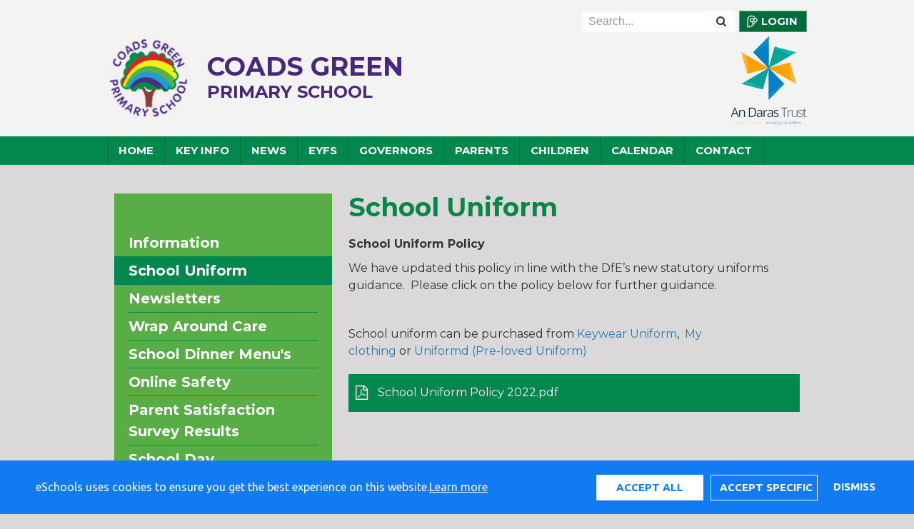

--- FILE ---
content_type: text/css
request_url: https://www.coads-green.cornwall.sch.uk/assets/web/bespoke/2330/css/site.css?v2
body_size: 8232
content:

body{
    min-width: 320px;
    font-family: 'Montserrat', sans-serif;
    background-color: #dad8d8;
}
body, table {
    font-feature-settings: normal;
    -moz-font-feature-settings: normal;
    -o-font-feature-settings: normal;
    -webkit-font-feature-settings: normal;
}
h1, h2, h3, h4, h5, h6 {
    color: #fff;
    font-family: 'Montserrat', sans-serif;
    font-weight: bold;
}

h1 {
    margin: 0 0 20px 0;
}
.home h1 {
    color: #fff;
    text-transform: uppercase;
    font-size: 28px;
}
header {
    position: relative;
    z-index: 1000;
}
a{
    color:rgba(45,124,175,1);
}
a:active, a:focus, a:hover{
    color:rgba(45,124,175,0.7);
}
.siteheader,
.sitemessage,
.sitecontent,
.sitefooter,
.inner {
    margin: 0 auto;
    position: relative;
    width: 980px;
}

.contactform {
    width: 95%;
    float: left;
}

.contact .sitecontent {
    width: 50%;
    float: right;
    margin-top: 0;
    background:#58ad46;
    padding: 40px 0;
    margin-bottom: 0;
}

.contact-container-2 {
    width: 500px;
    float: left;
    padding: 0 25px;
}
footer {
    clear:both;
}
.contact-container .contactform address {
    margin-top: -70px;
    color: #13365a;
}

#contactform > p {
    width: calc(100% - 138px);
    position: relative;
    top: -76px;
}

.btn {
    border-radius: 0px;
    float: right;
    font-size: 15px;
    line-height: 16px;
    margin-left: 5px;
    position: relative;
    z-index: 0;
    text-transform: uppercase;
    font-weight: 700;
}

.btn-primary {
    background-color: #02874d;
    border-color: #02874d;
}
.btn-primary:hover {
    background-color: #58ad46;
}


.sitecontent{
    margin: 40px auto;
    width: 960px;
}
.slogan{
    color: #fff;
    font-size: 50px;
    font-weight: bold;
    margin-right: -480px;
    position: absolute;
    right: 50%;
    text-shadow: 1px 1px 1px #000;
    top: 120px;
    z-index: 1;
}
/***********SITEHEADER*************/


.header-top {
    background: #f3f3f3;
    padding: 15px 0;
    overflow: hidden;
}

.siteheaderwrap{
    background-color: #004066;
    position: relative;
    z-index: 999;
}
.fc-content {
    z-index: 0;
}

.tools {
    float: right;
}

/*.house-points {*/
/*height: 25px;*/
/*padding: 10px 0;*/
/*}*/

/*.house {*/
/*list-style: none;*/
/*width: 24%;*/
/*overflow: hidden;*/
/*margin: 0 1.333% 10px 0;*/
/*float: left;*/
/*display: inline-block;*/
/*}*/

/*.house:nth-child(4) {*/
/*margin-right: 0 !important;*/
/*}*/

/*.northgate {*/
/*background-color: red;*/
/*}*/

/*.points li {*/
/*position: relative;*/
/*width: 135px;*/
/*float: left;*/
/*margin: 0 0 10px 10px;*/
/*height: 28px;*/
/*line-height: 28px;*/
/*font-size: 14px;*/
/*text-align: center;*/
/*padding-right: 42px;*/
/*color: #000;*/
/*text-transform: uppercase;*/
/*}*/

/*.points span {*/
/*position: absolute;*/
/*top: 0;*/
/*right: 0;*/
/*bottom: 0;*/
/*width: 42px;*/
/*height: 100%;*/
/*text-align: center;*/
/*background: #fff;*/
/*}*/

.housepoints {
    margin: 10px 0;
    height: 34px;
}

.housepoints .house {
    width:25%;
    float:left;
}

.housepoints .house .housename {
    padding:5px 20px;
    color:#FFF;
    margin-right: 5%;
}

.housepoints .house .housename.northgate {
    background:#d60004;
}
.housepoints .house .housename.southgate {
    background:#314367;
}
.housepoints .house .housename.eastgate {
    background:#258c1f;
}
.housepoints .house .housename.westgate {
    background:#e8cf5b;
    padding-right: 0;
    margin-right: 0;
}

.housepoints .house .housename .points {
    background: rgba(0,0,0,0.4);
    width: 70px;
    display: block;
    float: right;
    padding: 5px 10px;
    margin: -5px -20px;
    text-align: center;
    height: 34px;
}

.housepoints .house .housename.westgate .points {
    margin-right: 0;
}

/***********SITENAVIGATION*************/
.sitenavigation{
    background-color: #02874d;
    padding: 0;
    position: relative;
    z-index: 1;
}
.sitenavigation > ul{
    float: none;
    margin: 0 auto;
    width: 980px;
}
.sitenavigation a{
    color: #fff;
    font-size: 15px;
    font-weight: bold;
    border-left:1px solid #026c3e;
}
.navbar-nav > li:last-child > a {
    border-right:1px solid #026c3e;
}

.sitenavigation .nav > li > a{
    padding: 0 15px;
}

.sitenavigation .navbar-nav > li > a {
    line-height: 40px;
    padding-top: 0px;
    padding-bottom: 0px;
    text-transform: uppercase;
}
.sitenavigation .navbar-nav > li:hover > a:hover,
.sitenavigation .navbar-nav > li:hover,
.sitenavigation .dropdown-menu,
.sitenavigation li.dropdown.open a,
.nav > li > a:hover,
.nav > li > a:focus{
    background-color: #56af4a;
    color:#fff;
}
.navbar-nav > li > .dropdown-menu {
    border: none;
    padding: 0;
    z-index: 1;
    border-radius: 0;
    margin-top: -1px;
    -moz-box-shadow: 0 3px 8px black;
    -webkit-box-shadow: 0 3px 8px black;
    box-shadow: 0 3px 8px black;
}

.dropdown-menu {
    margin-left:1px;
    background-color: #02874d;
    background-color: rgba(33,63,111,1);
    border:none;
    box-shadow: none;
    border-radius: 0px;
    padding:0;
}

.dropdown-menu > li > a {
    border-left:none;
    border-right:none;
    border-top:#1a3259 1px solid;
    color:#fff;
    font-weight: 700;
    text-transform: none;
    line-height: 30px;
}
.dropdown-menu > li:first-child > a {
    border-top: 0;
}

.sitenavigation li.dropdown.open .dropdown-menu a:hover,
.sitenavigation .dropdown-menu a:hover {
    background-color: #02874d;
    color:#fff;
}

/***********TRANSLATE*************/
#google_translate_element{
    background: #fff;
    border-radius: 3px;
    float: right;
    margin: 0 0 10px 5px;
    padding: 3px 5px 4px;
    position: relative;
    z-index: 2;
    border-radius: 0;
}
#google_translate_element .goog-te-gadget-simple{
    border: none;
}

/***********SITESEARCH*************/
.sitesearch{
    float: right;
    margin: 0 0 5px 5px;
    position: relative;
    width: 215px;
    z-index: 2;
}
.sitesearch .form-control {
    background: #fff;
    border-color: #fff;
    height: 30px;
    border-radius: 0;
}
.sitesearch .btn.btn-primary{
    background: #fff;
    border-color: #fff;
    color: #333;
    line-height: 16px;
    border-radius: 0;
}
/***********LOGINBUTTON*************/
.loginbutton{
    background-image: url("../img/owl-icon.png");
    background-repeat: no-repeat;
    background-position: 0px center;
    background-size: auto 100%;
    background-color: #026c3e;
    border-radius: 0px;
    float:right;
    font-size: 15px;
    line-height: 16px;
    margin-left: 5px;
    padding-left: 30px;
    position: relative;
    z-index: 2;
    text-transform: uppercase;
    font-weight:700;
}

.loginbutton:hover {
    background-color: #56af4a;
    border-color: #56af4a;
}

/***********HEADER IMAGE*************/
.header_school_name{
    background: url("../img/logo.png") no-repeat left center;
    background-size: contain;
    float: left;
    height:117px;
    position: relative;
    background-repeat: no-repeat;
    background-position: left center;
}

.header_school_name span {
    color: #47287f;
    text-transform: uppercase;
    font-size: 36px;
    font-weight:700;
    display: block;
    width:475px;
    height:117px;
    line-height: 36px;
    padding:25px 0 25px 140px;
}

.header_school_name span small {
    font-size: 24px;
    display:block;
}

.mat-logo {
    float: right;
    clear: right;
    width: 107px;
    height: 126px;
    background-image: url("../img/an-daras-mat.png");
    margin-top:0;
}



.homearea{
    padding: 20px 0;
}
.headertext{
    background-color: #004066;
    background-color: rgba(0,64,102,0.65);
    bottom: 50px;
    color: #fff;
    font-size: 14px;
    left: 50%;
    margin-left: -480px;
    padding: 20px 20px 10px;
    position: absolute;
    width: 480px;
}
.headertext h1.title{
    color: #fff;
    font-size: 28px;
    margin-top: 0;
    text-transform: uppercase;
}


/***********SITEMESSAGE*************/
.sitemessage {
    background-color: #dfc135;
    color:#fff;
    padding:15px 15px 20px;
    margin-bottom:10px;
}

.sitemessage h3 {
    text-transform: uppercase;
    font-size: 20px;
    text-align: center;
    font-weight: 700;
    margin-top:0;
    color:#fff;
}

.sitemessage h3 i {
    margin-right:30px;
}

.sitemessage p {
    text-align: center;
    font-size: 15px;
    margin-bottom:0;
}

/***********FOOTER*************/
.sitefooter{
    text-align: center;
}
.sloganwrap{
    background: #fff;
    font-family: 'Montserrat', sans-serif;
    font-weight: 700;
    padding: 10px 0;
    text-align: center;
    margin-top: 30px;
}

.contact .sloganwrap {
    margin-top: 0;
}

.sloganwrap p{
    line-height: 60px;
    margin-bottom: 0;
    font-size: 25px;
    color:#47287f;
}

.contactwrap{
    background: #02874d;
    color: #fff;
    font-family: 'Montserrat', sans-serif;
    padding: 10px 0;
    text-align: center;
    margin-top: 0px;
}

.contactwrap p{
    line-height: 60px;
    margin-bottom: 0;
}
.facebook{
    background: url("../img/facebook.png");
    display: inline-block;
    float: right;
    height: 60px;
    width: 150px;
}
.contact_item{
    color:#fff;
    font-size: 25px;
    font-weight: bold;
    padding-right: 40px;
}
.contact_item:last-child{
    padding-right: 0;
}
.contact_type{
    color: #dfc135;
}
.footerwrap{
    background: #fff;
}
.legalnote{
    color: #555;
    font-size: 12px;
    text-align: center;
    background: #f3f3f3;
    padding: 10px 0;
}
.legalnote p {
    margin: 0;
}

.accreditationswrap{
    background: #fff;
    padding: 20px 0;

}

.accreditations-list{
    margin: 0;
    padding: 0px;
    text-align: center;
}
.accreditations-list li{
    display: inline-block;
    margin: 0 10px;
}
.accreditations-list img{
    height: 45px;
}
.poweredby{
    background: url("../img/powered.svg") no-repeat center;
    display: inline-block;
    height: 45px;
    width: 147px;
    background-size: contain;
}

/***********HOMESLIDE*************/
.home-galleries {
    overflow: hidden;
    margin-top: 25px;
    margin-bottom: 10px;
}

.homeslide{
    margin: 0 auto;
    position: relative;
    width: 320px;
    margin-left: 10px;
    display: inline-block;
    float: left;
    z-index: 0;
}
.homeslide:first-child {
    margin-left: 0;
}
.homeslide .carousel{
    border: none;
    padding: 0;
    margin: 0;
    height: 280px !important;
}
.homeslide .carousel .carouselInner,
.homeslide .carousel .carouselItem{
    height: 280px !important;
}

.homeslide .carousel .carouselInner .carouselItem{
    background-size: cover;
}
.homeslide .carouselControls{
    left: 0;
    top:50%;
    position: absolute;
    right: 0;
    width: 100%;
    z-index: 999;
    display: none;
}
.homeslide .carouselCaption{
    display: none !important;
}
.homeslide .carousel .carouselControl{
    background-color: #053d7d;
    height: 80px;
    margin: 0;
    padding: 0;
    width: 80px;
}
.homeslide .carousel .carouselControl.carouselNext{
    background-image: url("../img/arrow-lg-right.png");
    border-radius: 40px 0 0 40px;
}
.homeslide .carousel .carouselControl.carouselPrev{
    background-image: url("../img/arrow-lg-left.png");
    border-radius: 0 40px 40px 0;
}

.home .sitecontent .carousel{
    border: 2px solid #dbc26e;
    border-radius: 0;
    overflow: hidden;
    padding: 2px;
    margin-bottom: 20px;
}
.home .sitecontent .carouselControls{
    display: none;
}
.home .sitecontent .carousel .carouselInner .carouselItem{
    background-size: cover;
}

/***********HOMEBOXES*************/
.primary {
    overflow: hidden;
    position: relative;
}
.zoneOne {
    position: absolute;
    height: 100%;
    width: 650px;
    background: #58ad46 url(../img/animal.png) no-repeat 97% 97%;
    padding: 40px;
    color: #fff;
}
.zoneOne .textblock {
    height: calc(100% - 55px);
    overflow: hidden;
}
.zoneTwo {
    float: right;
    width: 320px;
}

.primary h2 {
    color: #fff;
}

.homeboxes {
    padding: 10px 0;
    max-width: none;
}

.homebox {
    padding: 20px;
    background: #58ad46;
}

.homeboxes .homebox {
    width: 320px;
    margin-right: 10px;
    -webkit-transition: all 1s ease-in-out;
    -moz-transition: all 1s ease-in-out;
    -o-transition: all 1s ease-in-out;
    transition: all 1s ease-in-out;
    position: relative;
}


.homebox h2{
    font-size: 20px;
    margin: 0 0 10px 0;
    text-align: left;
    text-transform: uppercase;
    color: #fff;
}
.homebox .homebox-button{
    text-align: center;
}
.homebox .viewall{
    background: #1f761d;
    border: 0;
    border-radius: 0;
    color: #fff;
    font-family: 'Montserrat', sans-serif;
    font-size: 16px;
    font-weight: bold;
    padding: 5px 12px;
    text-transform: uppercase;
    float: right;
}
.homebox .viewall:hover {
    background: #195e17;
}
.homebox.homebox-newsletter {
    margin-right: 0;
    min-height: 0;
}
.homebox.performance-tables {
    margin-top: 10px;
    min-height: 0;
    max-height: 265px;
    height: 171px;
}
.news-items{
    margin-bottom: 20px;
}
.news-item{
    margin-bottom: 8px;
    position: relative;
}
.news-item:after {
    content:'';
    clear: both;
    display: block;
}
.news-item .fa-stack{
    font-size: 35px;
    float: left;
    overflow: hidden;
    margin: 2px 8px 2px 2px;
}
.news-items .news-item:nth-child(n+5){
    display:none;
}
.news-text .title{
    font-size: 14px;
    margin-bottom: 5px;
    margin-top: 0;
    font-weight: normal;
}
.news-text .date{
    font-size: 14px;
    line-height: 20px;
    margin: 0 0 2px 0;
    color: #fff;
    font-weight: bold;
}

.news-text{
    padding: 0 8px 8px 8px;
}
.news-text a{
    color: #fff;
}

.homebox-calendar {
    float: left;
    background:#02874d;
}

.homebox-calendar>h2{
    display: none;
}

.news-icon.upload{
    height: 100%;
    width: 100%;
    background-size: contain;
    background-position: center center;
}
.news-icon,
.events-icon{
    background: #02874d;
    color: #fff;
    text-align: center;
}
.events-icon {
    color: #fff;
    font-weight: bold;
    height: 70px;
    padding: 12px 0 10px;
    width: 70px;
}
.events-icon span{
    display: block;
    text-align: center;
}
.events-icon .month{
    font-size: 20px;
    line-height: 20px;
}
.events-icon .date{
    font-size: 28px;
    line-height: 28px;
}

.btn-events {
    background-color: #02874d;
    border-color: #02874d;
    color:#fff;
}

.btn-events:hover {
    background-color: rgba(233,193,53,0.8);
    color:#fff;
}

/*.btn-events, .btn-news {*/
/*background-color: rgba(233,193,53,1);*/
/*border-color: rgba(233,193,53,1);*/
/*color:#fff;*/
/*}*/

/*.btn-events:hover, .btn-news:hover {*/
/*background-color: rgba(233,193,53,0.8);*/
/*color:#fff;*/
/*}*/



.homeboxes .homebox.homebox-social {
    padding-bottom: 20px;
    background: #02874d;
    height: 443px;
}

.homeboxes .homebox.homebox-social iframe {
    width: 280px;
    height: 370px;
}

.homeboxes .homebox.homebox-social .viewall {
    position: relative;
    bottom: 0;
    right: 0;
}

.homebox-social:before {
    content: '';
    position: absolute;
    top: 20px;
    right: 20px;
    width: 40px;
    height: 32px;
    /*background: url("../img/bird.png") no-repeat center;*/
    background-size: contain;
    display: block;
}

.twitter-box {
    z-index: 10;
}

.homeboxes .homebox .viewall {
    position: absolute;
    bottom: 20px;
    right: 20px;
}

.parent-view,
.ofsted,
.schoolgateway {
    width: 155px;
    height:110px;
    background-repeat: no-repeat;
    background-position: center;
    background-size: auto 75%;
    background-color: #02874d;
    display: inline-block;
    float: left;
    margin-bottom: 10px;
    position: relative;
}


.parent-view:hover,
.ofsted:hover,
.schoolgateway:hover {
    color: white;
}


.parent-view {
    background-image: url("../img/parent-view.png");
}

.ofsted {
    color: white;
    padding: 42px 14px;
    text-align: center;
    font-size: 18px;
    margin-left: 10px;
}

.ofsted.left {
    margin-left: 0;
}

.schoolgateway {
    width:320px;
    background-image: url("../img/schoolgateway.png");
    background-position: center;
    background-size: 80%;
}

.children-first {
    clear: both;
    display: block;
    margin: 10px auto 20px;
    width: 372px;
    height: 27px;
    background: url("../img/children-first.png") no-repeat center;
    background-size: contain;
    text-indent: 100%;
    white-space: nowrap;
    overflow: hidden;
    font-size: 0;
}

/***********CAROUSEL*************/
.carousel{
    border: 1px solid #b3b1ab;
    border-radius: 5px;
    padding: 9px;
    margin-bottom: 20px;
}
.carouselControls{
    width: 100%;
}
.carouselControls:after {
    content: '';
    clear: both;
    display: block;
}
.carousel .carouselInner .carouselItem{
    background-size: contain;
    background-position: center center;
    background-repeat: no-repeat;
    height: 100%;
    text-align: center;
    width: 100%
}
.carousel-caption-container{
    bottom: -54px;
    left: 0;
    padding: 0 54px;
    position: absolute;
    width: 100%;
}
.carouselCaption{
    padding-top: 15px;
    text-align: center;
}
.carouselCaption:empty{
    padding: 0;
}
.carousel .carouselControl{
    background-color: #02874d;
    background-repeat: no-repeat;
    border-radius: 3px;
    height: 30px;
    margin: 10px;
    text-indent: -9999px;
    top: auto;
    width: 30px;
    z-index: 101;
}
.carousel .carouselNext{
    background-image: url("../img/arrows.png");
    background-position: top right;
    float: right;
}
.carousel .carouselPrev{
    background-image: url("../img/arrows.png");
    background-position: top left;
    float: left;
}
.carousel-item-link{
    display:block;
    height: 100%;
    width: 100%;
}

.contact h1 {
    color: #06864a;
}

/*********** COLUMNS *************/
.primarycolumn{
    margin-bottom: 20px;
}
.sidenav{
    font-size: 20px;
    font-weight: bold;
    padding: 50px 0 20px;
    background-color: #58ad46;
}

.sidenav a{
    color: #fff;
    padding: 5px 20px;
    display: block;
    position: relative;
    margin-top: -1px;
}
.sidenav a:hover {
    background: #02874d;
}

.sidenav li a:hover:after {
    border-color: #02874d;
}
.sidenav .active>a{
    color: #fff;
    background: #02874d;
    width: 100%;
}

.sidenav li a:after {
    content: '';
    position: absolute;
    left: 20px;
    right: 20px;
    bottom: 0;
    border-top: 1px solid #02874d;
}
.sidenav .active>a:after,
.sidenav .active>a:hover:after{
    border-top: 1px solid #02874d;
}

.sidenav li li{
    padding-bottom: 0;
}
.sidenav ul ul{
    display: none;
    font-size: 14px;
    padding: 10px 0 20px 20px;
}
.sidenav ul .active ul {
    display: block;
}

/***********CALENDAR PAGE*************/
.fc-button-prev {
    background-image:url('../img/cal-left.svg');
    background-repeat: no-repeat;
    background-position: center;
}

.fc-button-next {
    background-image:url('../img/cal-right.svg');
    background-repeat: no-repeat;
    background-position: center;
}

.fc-header {
    margin-top:0;
}

.fc-header h2 {
    margin:0;
}

.fc-widget-header {
    border: 1px solid #02874d;
    background-color: #58ad46;
    border-top: solid 1px #02874d;
    border-bottom: solid 1px #02874d;
    line-height:2;
}

.fc-widget-header:first-child {
    border-left:none;
}
.fc-widget-header:last-child {
    border-right:none;
}

.fc-widget-content {
    border: 1px solid #02874d;
    background-color: #FFF;
}

.fc-widget-content:first-child {
    border-left:1px solid #fff;
}
.fc-widget-content:last-child {
    border-right:1px solid #fff;
}

.fc-content tbody tr:first-child td {
    border-top:1px solid #02874d;
}

.fc-content tbody tr:last-child td.fc-widget-content {
    border-bottom:1px solid #fff;
}

.fc-state-highlight>div {
    border: none;
    z-index:1;
}
.home .fc-state-highlight>div {
    position: relative;
}

.home.fc-state-highlight>div:before {
    content:'\f005';
    font-family: 'FontAwesome';
    font-size: 28px;
    position:absolute;
    text-align:center;
    display: block;
    width:100%;
    color:#dfc135;
    z-index: -1;
    line-height: 26px;
}
.fc-state-highlight>div {
    background: #58ad46;
    border-color: #58ad46;
}

.fc-grid .fc-day-number {
    padding: 2px 2px;
}

.fc-header {
    margin-bottom: 0;
}

.fc-header td {
    border: none;
}

table.fc-border-separate {
    margin-top:0;
}

.fc-button {
    background-color:transparent;
    border:none;
    text-shadow: none;
    box-shadow: none;
}

.fc-button-prev {
    background-image:url('../img/cal-left.svg');
    background-repeat: no-repeat;
    background-position: center;
}

.fc-button-next {
    background-image:url('../img/cal-right.svg');
    background-repeat: no-repeat;
    background-position: center;
}
.calendar-sm #calendar {
    font-size: 14px;
}

.calendar-sm #calendar .eventDate .fc-day-number {
    position: relative;
    z-index:1;
    padding: 2px 0;
}

.calendar-sm #calendar .eventDate .fc-day-number a {
    color:#fff;
}

.calendar-sm #calendar .eventDate .fc-day-number:before {
    content:'\f111';
    font-family: 'FontAwesome';
    font-size: 28px;
    position:absolute;
    text-align:center;
    display: block;
    width:100%;
    color:rgba(33,63,111,1);
    z-index: -1;
    line-height: 22px;
}

body.calendar .fc-button {

}

body.calendar .fc-button.fc-button-prev {
    background: #58ad46 url(../img/arrow-lg-left.png) no-repeat center / 30px;
    width: 40px;
    height: 40px;
}
body.calendar .fc-button.fc-button-next {
    background: #58ad46 url(../img/arrow-lg-right.png) no-repeat center / 30px;
    width: 40px;
    height: 40px;
}

body.calendar .fc-header-title h2 {
    color: #06864a;
}

body.calendar .fc-event {
    background: #06864a;
}

.primarycolumn h1,
.staff_member h4 {
    color: #06864a;
}

.btn-cal {
    background-color: #58ad46;
    border-color: #58ad46;
    color:#fff;
}

.btn-cal:hover {
    background-color: #06864a;
    color:#fff;
}

#map-canvas,
#map-canvas1{
    border-radius: 10px;
    height: 210px;
    margin: 0 0 50px;
    width: 100%;
}


.modal-header .close{
    background: #13365a;
    border: none;
    color: #fff;
    height: 20px;
    line-height: 20px;
    padding: 0;
    position: absolute;
    right: 20px;
    text-align: center;
    top: 20px;
    width: 20px
}
.modal-header{
    border-bottom: none;
}
.videoPlayer iframe,
#player{
    height: 450px;
}

/*******Staff Member********/
.staff_member{
    border: 1px solid #b2b0aa;
    border-radius: 3px;
    margin-bottom: 20px;
    padding: 25px 10px 10px;
}
.staff_member h4,
.staff_member h5 {
    margin-top: 0;
}
.staff_photo{
    background-color: #fff;
    background-size: contain;
    background-position: center center;
    border-radius: 39px;
    float: left;
    height: 78px;
    margin: -15px 10px 10px 0;
    width: 78px;
}
.staff_email{
    background: #f6f5f5;
    border-top: 1px solid #b2b0aa;
    border-radius: 0 0 2px 2px;
    clear: both;
    color: #333;
    display: block;
    margin: 10px -10px -10px;
    padding: 5px 10px;
}
.staff_spacer:before {
    content:'';
    height:15px;
    clear: both;
    display:block;
    z-index: -1;
}

.staff_biog {
    margin-bottom: 0;
}

/*******Contact********/
#contact-page {
    overflow: hidden;
}
#contact-page .col1 {
    width: 600px;
    display: inline-block;
    float: left;
}
#contact-page .col2 {
    width: 300px;
    display: inline-block;
    float: right;
}
.contactformwrapper{
    background: #d0d9e3;
    clear: both;
    padding: 40px 0;
    width: 50%;
    height: auto;
    float: left;
    padding-bottom: 0;
}
.contact-container {
    width: 480px;
    float: right;
}
#contactform p {
    clear: both;
}
.contactform h3{
    text-align: center;
    margin: 0 0 30px 0;
    color: #13365a;
}
.contactform label{
    display: none;
}
.contactform textarea,
.contactform input{
    background: #fff;
}
.contactform input{
    height: 40px;
}
.contactform textarea{
    height: 116px;
}
.contactform .g-recaptcha{
    float: left;
    margin-right: 20px;
}
.contactform .send_message {
    background: url(../img/send.png) no-repeat top center #06864a;
    border-color: #06864a;
    font-weight: bold;
    height: 76px;
    text-transform: uppercase;
    padding-top: 40px;
    width: 144px;
}
.school_contacts li{
    font-weight: bold;
    line-height: 36px;
    height: 36px;
    margin-bottom: 10px;
    padding-left: 46px;
    position: relative;
    color: #fff;
}
.contact-container .school_contacts li, .contact-container .school_contacts li a {
    color: #06864a;
}
.school_contacts li a{
    color: #fff;
}
.school_contacts li:before{
    background-color: #06864a;
    background-position: center center;
    background-repeat: no-repeat;
    border-radius: 50%;
    content: '';
    height: 36px;
    left: 0;
    position: absolute;
    top: 0;
    width: 36px;
}
.school_contacts li.telephone:before {
    background-image: url(../img/tel.png);
}
.school_contacts li.email:before {
    background-image: url(../img/env.png);
}
.school_contacts li.contact-person::before {
    content: '\f007';
    font-family: FontAwesome, sans-serif;
    font-size: 20px;
    line-height: 36px;
    color: #fff;
    padding-left: 10px;
}

.school_contacts li.nobefore::before {
    background: transparent;
}

#trust {
    clear: both;
    background:#02874d;
    padding: 30px 0;
}

#trust .container {
    width: 960px;
    margin: auto;
    overflow: auto;
}

#trust .container address {
    width: 47.5%;
    float: left;
    margin-right: 2.5%;
    text-align: right;
    margin-bottom: 0;
}
#trust .container .school_contacts {
    width: 47.5%;
    float: right;
    margin-left: 2.5%;
    margin-bottom: 0;
}



/*******links********/
.newsdate{
    font-size: 14px;
    color: #000;
    margin-bottom: 20px;
}
.newsletter-item a,
.resource-item a{
    background: #02874d;
    border-radius: 0;
    margin-bottom: 10px;
    padding: 14px 10px 15px;
    text-overflow: ellipsis;
    overflow: hidden;
    display: block;
    white-space: nowrap;
}
.newsletter-item a:hover,
.resource-item a:hover {
    background-color: #58ad46;
}
.newsletter-item a i,
.resource-item a i {
    font-size: 20px;
    position: relative;
    top: 2px;
    margin-right: 10px;
}
.externallink a{background: #02874d}
.downloadlink a{background: #02874d}
.pagelink a{background: #02874d;}

.homebox-newsletter .newsletter-item:nth-child(n+4) {
    display: none;
}

.homebox.performance-tables .resource-item:nth-child(n+2) {
    display: none;
}

.newsletter-item a,
.resource-item a {
    color: #fff;
}
.textblock,
.resource_items{
    margin-bottom: 20px;
}
.textblock ul{
    list-style: disc;
    padding-left: 20px;
}
.textblock ol{
    list-style: decimal;
    padding-left: 20px;
}

address {
    color: #fff;
}


/******* NEWS FEED ********/
.newsfeed {
    margin: 10px 0;
    overflow: hidden;
    position: relative;
    background: #1f761d;
    color: #fff;
}

.newsfeed ul,
.newsfeed li {
    list-style: none;
    margin: 0;
}
.newsfeed li {
    display: inline-block;
    margin-left: 50px;
}
.newsfeed p {
    display: inline-block;
    vertical-align: bottom;
    margin: 0 0 0 10px;
    color: #fff;
    line-height: 40px;
}

.newsfeed:before {
    content: 'Newsflash';
    text-transform: uppercase;
    position: absolute;
    left:0;
    top: 0;
    height:100%;
    width: 210px;
    background: url("../img/newsfeed-left.png") no-repeat left center;
    background-size: contain;
    padding-left: 30px;
    line-height: 40px;
    font-size: 18px;
    font-weight: bold;
    color: #fff;
}
.newsfeed:after {
    content: '';
    position: absolute;
    right:0;
    bottom: 0;
    height:100%;
    width: 40px;
    background: url("../img/newsfeed-right.png") no-repeat right center;
    background-size: contain;
}

.poweredby {
    height: 40px;
    background-image: url("/assets/img/logo.png");
    background-repeat: no-repeat;
    background-size: contain;
    display: inline-block;
    width: 125px;
}

.scrollmessage {
    line-height: 40px;
}

/******* TWITTER FEED ********/

.homebox-social {
    position: relative;
}
.homebox-social:before {
    content: '';
    position: absolute;
    top: 15px;
    right: 20px;
    width: 40px;
    height: 30px;
    /*background: url("../img/bird.png") no-repeat center;*/
    background-size: contain;
}

.tweet-media {
    list-style: none;
    margin: 0;
    padding: 0;
    overflow: hidden;
}

.tweet-media li {
    list-style: none;
    margin: 0;
    float: left;
}

.tweet-media2 li,
.tweet-media4 li {
    width: 49.75%;
    height: auto;
    margin: 0 0 0.5% 0.5%;
}

.tweet-media2 li:nth-child(2n+1),
.tweet-media4 li:nth-child(2n+1) {
    margin-left: 0;
}

.tweet-media3 li {
    width: 66.5%;
    height: auto;
}

.tweet-media3 li:nth-child(2) {
    margin: 0 0 0.5% 0.5%;
    width: 33%;
}

.tweet-media3 li:nth-child(3) {
    margin-left: 0.5%;
    width: 33%;
}
.homebox-social .homebox-button a {
    background-color: #02874d;
    border-color: #02874d;
    margin-top:23px;
}
.tweet-media img {
    width: 100%;
}
.twitter-wrapper {
    overflow-x: hidden;
    overflow-y: scroll;
    height: 369px;
    position: relative;
}

.twitter-feed {
    list-style: none;
    margin: 0;
    padding: 0;
}

.twitter-feed a {
    color:rgba(45,124,175,1);
}


.twitter-feed > li {
    padding: 10px 8px;
    width: 100%;
    position: relative;
    margin-bottom: 15px;
    background: #fff;
    font-size: 14px;
}
.twitter-feed > li:after {
    content: "";
    position: absolute;
    top: 100%;
    left: 30px;
    border-width: 18px 20px 0 0;
    border-style: solid;
    border-color: #fff transparent;
    display: block;
    width: 0;
}
.twitter-feed >li:nth-child(even):after {
    left: auto;
    right: 30px;
    border-width: 18px 0 0 20px;
}

.twitter-feed p {
    margin: 0 0 10px;
}

.twitter-feed .user {
    font-size: 13px;
    line-height: 1.2;
}
.twitter-feed .user span {
    font-size: 12px;
    color: #666;
}

.twitter-feed .date {
    margin: 10px 0 0;
    font-size: 12px;
}

.twitter-feed .avatar {
    float: left;
    width: 30px;
    height: auto;
    margin-right: 8px;
}

.quote-wrapper{
    padding: 5px;
    border-radius: 5px;
    background: #eee;
    display: block;
    margin: 10px 0;
}

.quote-wrapper:hover {
    background: #e1e1e1;
    color: #000;
}



.modal * {
    color: #333;
}

.modal-title {
    color:#02874d;
}
.hamburger{
    display: none;
    border: 1px solid rgba(45,124,175,1);
    color: rgba(45,124,175,1);
    padding: 0.1em 0.5em;
    z-index: 303;
    float: right;
    margin-right: 5px;
}
.hamburger:hover {
    color: #fff;
}
.toggle-sidenav {
    display: none;
}
.sidenav:last-child {
    margin-right: 2.35765%;
}
.sidr {
    background: #02874d !important;
    box-shadow: none !important;
    border-left: 1px solid #fff;
    font-family: 'Montserrat', sans-serif !important;
    text-transform: uppercase !important;
    font-weight: bold !important;
}
.sidr ul {
    border: none !important;
}
.sidr ul li {
    border-bottom: none !important;
    border-top: 1px solid #1a3259 !important;
}
.sidr ul li ul li {
    font-size: 14px !important;
}
.sidr ul li a,
.sidr ul li span,
.sidr ul li ul li a,
.sidr ul li ul li span {
    color: #fff !important;
}
.sidr ul li:hover > a,
.sidr ul li:hover > span,
.sidr ul li.active > a,
.sidr ul li.active > span,
.sidr ul li.sidr-class-active > a,
.sidr ul li.sidr-class-active > span {
    box-shadow: none !important;
    background-color: #58ad46 !important;
}
.search_results a.btn.btn-default.btn-block {
    text-overflow: ellipsis;
    overflow: hidden;
}

.search_results h1,
.search_results h2 {
    color: #333;
}
@media only screen and (max-width: 980px) {
    .sitecontent, .contactformwrapper {
        width: 100%;
        float: left;
    }
    .contact_item a {
        color: #fff;
    }
    .contact-container, .contact-container-2 {
        width: 90%;
        float: none;
        margin: auto;
    }

    .contact .sitecontent {
        width: 100%;
    }
    #contactform > p {
        top: 0;
    }
    .contact-container .contactform address {
        margin-top: 0;
    }

    .sitenavigation > ul,
    .siteheader,
    .sitemessage,
    .sitecontent,
    .sitefooter,
    .contactform,
    .inner,
    .primarycolumn,
    #contact-page .col1,
    #contact-page .col2 {
        width: 100%;
    }
    .homeboxes .homebox {
        width: 27.5%;
        margin-right: 9px;
    }
    .homeboxes .homebox.homebox-newsletter {
        margin-right: 0;
    }
    .homebox.homebox-social {
        width: 42%;
    }
    .homebox.homebox-news {
        width: 28%;
    }
    .homebox.homebox-newsletters,
    .homebox.performance-tables{
        width: 27.4%;
    }
    .zoneTwo {
        width: 33%;
    }
    .zoneOne {
        width: 66%;
    }
    .home-galleries {
        display: none;
    }
    .loginbutton,
    .sitesearch,
    #google_translate_element {
        margin: 0 5px 5px 0;
    }
    .sitecontent {
        width: 100%;
        padding: 10px;
        margin: 0;
    }
    .parent-view,
    .ofsted {
        width: 48%;
    }
    .schoolgateway {
        width: 100%;
    }
    .housepoints .house {
        width: 100%;
    }
    .housename {
        margin-right: 0 !important;
    }
    .housepoints {
        height: 136px;
    }
    .primarycolumn {
        width: 65%;
    }
}

@media only screen and (max-width: 767px) {
    .sitenavigation {
        display: none;
    }
    #contactform > p {
        width: 100%;
    }
    .primarycolumn {
        width: 100%;
    }
    #trust .container {
        width: 100%;
    }
    #trust .container address {
        width: 100%;
        margin-right: 0;
        padding: 0 20px;
        text-align: left;
    }
    #trust .container .school_contacts {
        width: 100%;
        margin-left: 0;
        padding: 0 20px;
        margin-top: 10px;
    }
    .primarycolumn .col2 {
        width: 100%;
        margin-right: 0;
    }
    .hamburger {
        display: inline-block;
    }
    .homeboxes .homebox,
    .zoneTwo {
        width: 100%;
    }
    .zoneTwo > a {
        margin: 10px 10px 0 0;
        width: calc(50% - 5px);
    }
    .zoneTwo > a:nth-child(2),
    .zoneTwo > a:nth-child(4) {
        margin: 10px 0 0 0;
    }
    .zoneTwo > a:nth-child(4) {
        margin-bottom: 10px;
    }
    .parent-view,
    .ofsted {
        width: 50%;
        margin: 0;
    }
    .homebox-social, .homebox-news {
        margin-bottom: 10px !important;
    }
    .zoneOne {
        width: 100%;
        position: relative;
        padding: 15px;
    }
    .schoolgateway {
        float: none;
        background-size: 60%;
        margin: 0;
    }
    .sloganwrap {
        margin: 0;
    }
    .contact_item {
        font-size: 18px;
        display: block;
    }
    .contact_item a {
        color: white !important;
    }
    .mat-logo {
        display: none;
    }
    .header_school_name {
        height: 90px;
        margin-left: 10px;
    }
    .header_school_name span small {
        font-size: 16px;
    }
    .header_school_name span {
        padding: 22px 0 20px 100px;
        font-size: 29px;
        line-height: 29px;
    }
    .toggle-sidenav {
        width: 137px;
        font-size: 17px;
        display: block !important;
        border-radius: 0;
        color: #000;
        background-color: #fff;
        border-bottom: 1px solid;
        text-align: center;
        margin-bottom: 10px;
        font-weight: bold;
        padding: 5px;
        float: left;
        margin-left: 0;
    }
    .sidenav {
        width: 100%;
        margin: 0;
        padding: 0;
        border-radius: 0;
        display: none;
    }
    .col1,
    .col2 {
        width: 100%;
    }
    .school_contacts li {
        font-size: 12px;
    }
}

/* Responsive table code */

.table-responsive td,
.table-responsive .table {
    width: auto !important;
}

.table {
    width: 100%;
    max-width: 100%;
    margin-bottom: 20px;
    margin-top: 0;
}
.table > thead > tr > th,
.table > tbody > tr > th,
.table > tfoot > tr > th,
.table > thead > tr > td,
.table > tbody > tr > td,
.table > tfoot > tr > td {
    padding: 8px;
    line-height: 1.42857143;
    vertical-align: top;
    border-top: 1px solid #ddd;
}
.table > thead > tr > th {
    vertical-align: bottom;
    border-bottom: 2px solid #ddd;
}
.table > caption + thead > tr:first-child > th,
.table > colgroup + thead > tr:first-child > th,
.table > thead:first-child > tr:first-child > th,
.table > caption + thead > tr:first-child > td,
.table > colgroup + thead > tr:first-child > td,
.table > thead:first-child > tr:first-child > td {
    border-top: 0;
}
.table > tbody + tbody {
    border-top: 2px solid #ddd;
}
.table .table {
    background-color: #fff;
}
.table-condensed > thead > tr > th,
.table-condensed > tbody > tr > th,
.table-condensed > tfoot > tr > th,
.table-condensed > thead > tr > td,
.table-condensed > tbody > tr > td,
.table-condensed > tfoot > tr > td {
    padding: 5px;
}
.table-bordered {
    border: 1px solid #ddd;
}
.table-bordered > thead > tr > th,
.table-bordered > tbody > tr > th,
.table-bordered > tfoot > tr > th,
.table-bordered > thead > tr > td,
.table-bordered > tbody > tr > td,
.table-bordered > tfoot > tr > td {
    border: 1px solid #ddd;
}
.table-bordered > thead > tr > th,
.table-bordered > thead > tr > td {
    border-bottom-width: 2px;
}
.table-striped > tbody > tr:nth-of-type(odd) {
    background-color: #f9f9f9;
}
.table-hover > tbody > tr:hover {
    background-color: #f5f5f5;
}
table col[class*="col-"] {
    position: static;
    display: table-column;
    float: none;
}
table td[class*="col-"],
table th[class*="col-"] {
    position: static;
    display: table-cell;
    float: none;
}
.table > thead > tr > td.active,
.table > tbody > tr > td.active,
.table > tfoot > tr > td.active,
.table > thead > tr > th.active,
.table > tbody > tr > th.active,
.table > tfoot > tr > th.active,
.table > thead > tr.active > td,
.table > tbody > tr.active > td,
.table > tfoot > tr.active > td,
.table > thead > tr.active > th,
.table > tbody > tr.active > th,
.table > tfoot > tr.active > th {
    background-color: #f5f5f5;
}
.table-hover > tbody > tr > td.active:hover,
.table-hover > tbody > tr > th.active:hover,
.table-hover > tbody > tr.active:hover > td,
.table-hover > tbody > tr:hover > .active,
.table-hover > tbody > tr.active:hover > th {
    background-color: #e8e8e8;
}
.table > thead > tr > td.success,
.table > tbody > tr > td.success,
.table > tfoot > tr > td.success,
.table > thead > tr > th.success,
.table > tbody > tr > th.success,
.table > tfoot > tr > th.success,
.table > thead > tr.success > td,
.table > tbody > tr.success > td,
.table > tfoot > tr.success > td,
.table > thead > tr.success > th,
.table > tbody > tr.success > th,
.table > tfoot > tr.success > th {
    background-color: #dff0d8;
}
.table-hover > tbody > tr > td.success:hover,
.table-hover > tbody > tr > th.success:hover,
.table-hover > tbody > tr.success:hover > td,
.table-hover > tbody > tr:hover > .success,
.table-hover > tbody > tr.success:hover > th {
    background-color: #d0e9c6;
}
.table > thead > tr > td.info,
.table > tbody > tr > td.info,
.table > tfoot > tr > td.info,
.table > thead > tr > th.info,
.table > tbody > tr > th.info,
.table > tfoot > tr > th.info,
.table > thead > tr.info > td,
.table > tbody > tr.info > td,
.table > tfoot > tr.info > td,
.table > thead > tr.info > th,
.table > tbody > tr.info > th,
.table > tfoot > tr.info > th {
    background-color: #d9edf7;
}
.table-hover > tbody > tr > td.info:hover,
.table-hover > tbody > tr > th.info:hover,
.table-hover > tbody > tr.info:hover > td,
.table-hover > tbody > tr:hover > .info,
.table-hover > tbody > tr.info:hover > th {
    background-color: #c4e3f3;
}
.table > thead > tr > td.warning,
.table > tbody > tr > td.warning,
.table > tfoot > tr > td.warning,
.table > thead > tr > th.warning,
.table > tbody > tr > th.warning,
.table > tfoot > tr > th.warning,
.table > thead > tr.warning > td,
.table > tbody > tr.warning > td,
.table > tfoot > tr.warning > td,
.table > thead > tr.warning > th,
.table > tbody > tr.warning > th,
.table > tfoot > tr.warning > th {
    background-color: #fcf8e3;
}
.table-hover > tbody > tr > td.warning:hover,
.table-hover > tbody > tr > th.warning:hover,
.table-hover > tbody > tr.warning:hover > td,
.table-hover > tbody > tr:hover > .warning,
.table-hover > tbody > tr.warning:hover > th {
    background-color: #faf2cc;
}
.table > thead > tr > td.danger,
.table > tbody > tr > td.danger,
.table > tfoot > tr > td.danger,
.table > thead > tr > th.danger,
.table > tbody > tr > th.danger,
.table > tfoot > tr > th.danger,
.table > thead > tr.danger > td,
.table > tbody > tr.danger > td,
.table > tfoot > tr.danger > td,
.table > thead > tr.danger > th,
.table > tbody > tr.danger > th,
.table > tfoot > tr.danger > th {
    background-color: #f2dede;
}
.table-hover > tbody > tr > td.danger:hover,
.table-hover > tbody > tr > th.danger:hover,
.table-hover > tbody > tr.danger:hover > td,
.table-hover > tbody > tr:hover > .danger,
.table-hover > tbody > tr.danger:hover > th {
    background-color: #ebcccc;
}
.table-responsive {
    min-height: .01%;
    overflow-x: auto;
}
@media screen and (max-width: 767px) {
    .table-responsive {
        width: 100%;
        margin-bottom: 15px;
        overflow-y: hidden;
        -ms-overflow-style: -ms-autohiding-scrollbar;
        border: 1px solid #ddd;
    }
    .table-responsive > .table {
        margin-bottom: 0;
    }
    .table-responsive > .table > thead > tr > th,
    .table-responsive > .table > tbody > tr > th,
    .table-responsive > .table > tfoot > tr > th,
    .table-responsive > .table > thead > tr > td,
    .table-responsive > .table > tbody > tr > td,
    .table-responsive > .table > tfoot > tr > td {
        white-space: nowrap;
    }
    .table-responsive > .table-bordered {
        border: 0;
    }
    .table-responsive > .table-bordered > thead > tr > th:first-child,
    .table-responsive > .table-bordered > tbody > tr > th:first-child,
    .table-responsive > .table-bordered > tfoot > tr > th:first-child,
    .table-responsive > .table-bordered > thead > tr > td:first-child,
    .table-responsive > .table-bordered > tbody > tr > td:first-child,
    .table-responsive > .table-bordered > tfoot > tr > td:first-child {
        border-left: 0;
    }
    .table-responsive > .table-bordered > thead > tr > th:last-child,
    .table-responsive > .table-bordered > tbody > tr > th:last-child,
    .table-responsive > .table-bordered > tfoot > tr > th:last-child,
    .table-responsive > .table-bordered > thead > tr > td:last-child,
    .table-responsive > .table-bordered > tbody > tr > td:last-child,
    .table-responsive > .table-bordered > tfoot > tr > td:last-child {
        border-right: 0;
    }
    .table-responsive > .table-bordered > tbody > tr:last-child > th,
    .table-responsive > .table-bordered > tfoot > tr:last-child > th,
    .table-responsive > .table-bordered > tbody > tr:last-child > td,
    .table-responsive > .table-bordered > tfoot > tr:last-child > td {
        border-bottom: 0;
    }
}


.table-pre > span {
    border-left: 2px solid #ddd;
    border-right: 2px solid #ddd;
    border-top: 2px solid #ddd;
    display: block;
    width: 100%;
    padding: 10px;
    text-align: center;
    font-size: 13px;
}

/*** Styles added to fix the issue with zoom in on iphone ***/
/* iPhone < 5: */
@media screen and (device-aspect-ratio: 2/3) {
    select, textarea, input[type="text"], input[type="password"],
    input[type="datetime"], input[type="datetime-local"],
    input[type="date"], input[type="month"], input[type="time"],
    input[type="week"], input[type="number"], input[type="email"],
    input[type="url"]{ font-size: 16px !important; }
}

/* iPhone 5, 5C, 5S, iPod Touch 5g */
@media screen and (device-aspect-ratio: 40/71) {
    select, textarea, input[type="text"], input[type="password"],
    input[type="datetime"], input[type="datetime-local"],
    input[type="date"], input[type="month"], input[type="time"],
    input[type="week"], input[type="number"], input[type="email"],
    input[type="url"]{ font-size: 16px !important; }
}

/* iPhone 6, iPhone 6s, iPhone 7 portrait/landscape */
@media screen and (device-aspect-ratio: 375/667) {
    select, textarea, input[type="text"], input[type="password"],
    input[type="datetime"], input[type="datetime-local"],
    input[type="date"], input[type="month"], input[type="time"],
    input[type="week"], input[type="number"], input[type="email"],
    input[type="url"]{ font-size: 16px !important; }
}

/* iPhone 6 Plus, iPhone 6s Plus, iPhone 7 Plus portrait/landscape */
@media screen and (device-aspect-ratio: 9/16) {
    select, textarea, input[type="text"], input[type="password"],
    input[type="datetime"], input[type="datetime-local"],
    input[type="date"], input[type="month"], input[type="time"],
    input[type="week"], input[type="number"], input[type="email"],
    input[type="url"]{ font-size: 16px !important; }
}

--- FILE ---
content_type: text/javascript
request_url: https://www.coads-green.cornwall.sch.uk/assets/web/bespoke/2330/js/site.js?v1
body_size: 684
content:
$(document).ready(function(){

    $('a.hamburger').sidr({
        name: 'sidrnav',
        side: 'right',
        source: '.sitenavigation'
    });
    google.maps.event.addDomListener(window, 'load', google_maps_initialize1);
    $('body:not(".home"):not(".calendar") table').wrap('<div class="table-responsive"></div>').addClass('table');
    $('.table-responsive').each(function() {
        if($(window).width() < 767) {
            $(this).wrap('<div class="table-pre"></div>');
            $(this).closest('.table-pre').prepend('<span><< Scroll across to view >></span>');
        }
    });
});
if (document.cookie.indexOf("eSchools_advertising") >= 0 || document.cookie.indexOf("eSchools_agree") >= 0) {

    function google_maps_initialize1() {

        jQuery.support.cors = true;

        $.ajax({
            url: '//maps.googleapis.com/maps/api/geocode/json',
            data: {
                sensor: false,
                address: 'Tamar Business Park, Pennygillam Way, Pennygillam Industrial Estate, Launceston, Cornwall, PL15 7ED'
            },
            crossDomain: true,
            async: true,
            dataType: 'json',
            success: function (data) {

                var myLatlng = new google.maps.LatLng(data.results[0].geometry.location.lat, data.results[0].geometry.location.lng);

                var mapOptions = {
                    zoom: 13,
                    disableDefaultUI: true,
                    center: myLatlng,
                    width: 100,
                    height: 100
                };

                var map = new google.maps.Map(document.getElementById('map-canvas1'), mapOptions);

                var marker = new google.maps.Marker({
                    position: myLatlng,
                    map: map
                });
            }
        });

    }
}